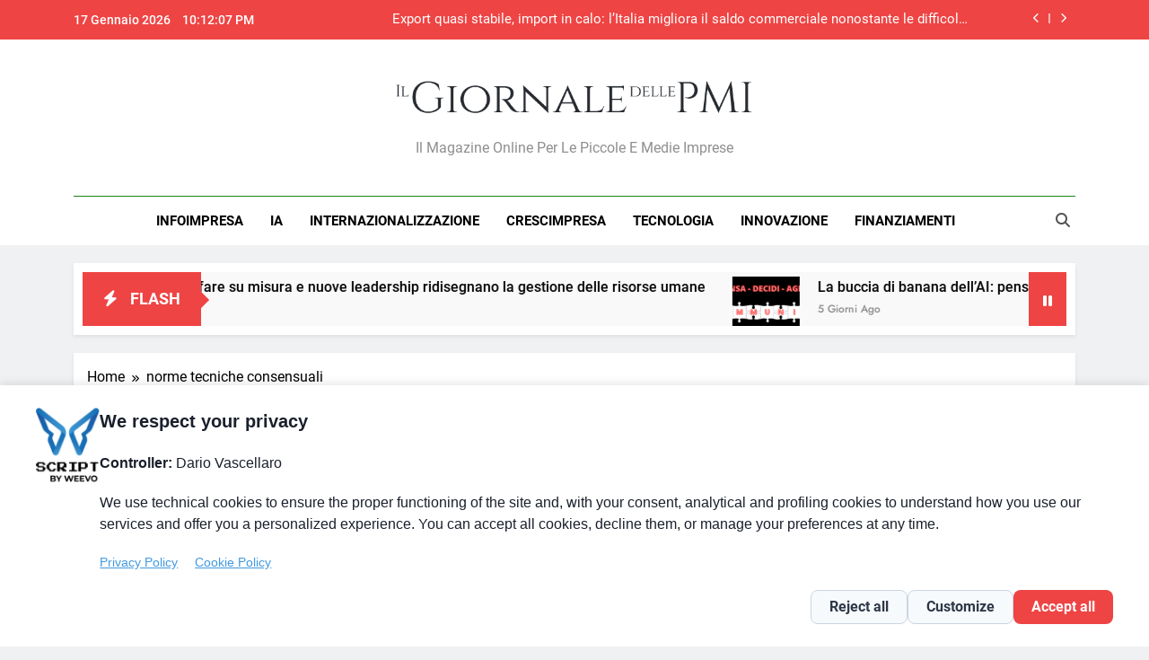

--- FILE ---
content_type: text/html; charset=UTF-8
request_url: https://www.giornaledellepmi.it/tag/norme-tecniche-consensuali/
body_size: 16277
content:
<!doctype html><html
lang=it-IT><head><meta
charset="UTF-8"><meta
name="viewport" content="width=device-width, initial-scale=1"><link
rel=profile href=https://gmpg.org/xfn/11><meta
name='robots' content='index, follow, max-image-preview:large, max-snippet:-1, max-video-preview:-1'> <script data-cfasync=false data-pagespeed-no-defer>var gtm4wp_datalayer_name = "dataLayer";
	var dataLayer = dataLayer || [];</script> <title>norme tecniche consensuali Archivi - Il Giornale delle PMI</title><link
rel=canonical href=https://www.giornaledellepmi.it/tag/norme-tecniche-consensuali/ ><meta
property="og:locale" content="it_IT"><meta
property="og:type" content="article"><meta
property="og:title" content="norme tecniche consensuali Archivi - Il Giornale delle PMI"><meta
property="og:url" content="https://www.giornaledellepmi.it/tag/norme-tecniche-consensuali/"><meta
property="og:site_name" content="Il Giornale delle PMI"> <script type=application/ld+json class=yoast-schema-graph>{"@context":"https://schema.org","@graph":[{"@type":"CollectionPage","@id":"https://www.giornaledellepmi.it/tag/norme-tecniche-consensuali/","url":"https://www.giornaledellepmi.it/tag/norme-tecniche-consensuali/","name":"norme tecniche consensuali Archivi - Il Giornale delle PMI","isPartOf":{"@id":"https://www.giornaledellepmi.it/#website"},"breadcrumb":{"@id":"https://www.giornaledellepmi.it/tag/norme-tecniche-consensuali/#breadcrumb"},"inLanguage":"it-IT"},{"@type":"BreadcrumbList","@id":"https://www.giornaledellepmi.it/tag/norme-tecniche-consensuali/#breadcrumb","itemListElement":[{"@type":"ListItem","position":1,"name":"Home","item":"https://www.giornaledellepmi.it/"},{"@type":"ListItem","position":2,"name":"norme tecniche consensuali"}]},{"@type":"WebSite","@id":"https://www.giornaledellepmi.it/#website","url":"https://www.giornaledellepmi.it/","name":"Il Giornale delle PMI","description":"Il magazine online per le piccole e medie imprese","publisher":{"@id":"https://www.giornaledellepmi.it/#organization"},"potentialAction":[{"@type":"SearchAction","target":{"@type":"EntryPoint","urlTemplate":"https://www.giornaledellepmi.it/?s={search_term_string}"},"query-input":{"@type":"PropertyValueSpecification","valueRequired":true,"valueName":"search_term_string"}}],"inLanguage":"it-IT"},{"@type":"Organization","@id":"https://www.giornaledellepmi.it/#organization","name":"Il Giornale delle PMI","url":"https://www.giornaledellepmi.it/","logo":{"@type":"ImageObject","inLanguage":"it-IT","@id":"https://www.giornaledellepmi.it/#/schema/logo/image/","url":"https://www.giornaledellepmi.it/wp-content/uploads/2015/12/logo.png","contentUrl":"https://www.giornaledellepmi.it/wp-content/uploads/2015/12/logo.png","width":629,"height":84,"caption":"Il Giornale delle PMI"},"image":{"@id":"https://www.giornaledellepmi.it/#/schema/logo/image/"}}]}</script> <link
rel=alternate type=application/rss+xml title="Il Giornale delle PMI &raquo; Feed" href=https://www.giornaledellepmi.it/feed/ ><link
rel=alternate type=application/rss+xml title="Il Giornale delle PMI &raquo; Feed dei commenti" href=https://www.giornaledellepmi.it/comments/feed/ ><link
rel=alternate type=application/rss+xml title="Il Giornale delle PMI &raquo; norme tecniche consensuali Feed del tag" href=https://www.giornaledellepmi.it/tag/norme-tecniche-consensuali/feed/ ><style id=wp-img-auto-sizes-contain-inline-css>img:is([sizes=auto i],[sizes^="auto," i]){contain-intrinsic-size:3000px 1500px}
/*# sourceURL=wp-img-auto-sizes-contain-inline-css */</style><style id=wp-emoji-styles-inline-css>img.wp-smiley, img.emoji {
		display: inline !important;
		border: none !important;
		box-shadow: none !important;
		height: 1em !important;
		width: 1em !important;
		margin: 0 0.07em !important;
		vertical-align: -0.1em !important;
		background: none !important;
		padding: 0 !important;
	}
/*# sourceURL=wp-emoji-styles-inline-css */</style><style id=wp-block-library-inline-css>/*<![CDATA[*/:root{--wp-block-synced-color:#7a00df;--wp-block-synced-color--rgb:122,0,223;--wp-bound-block-color:var(--wp-block-synced-color);--wp-editor-canvas-background:#ddd;--wp-admin-theme-color:#007cba;--wp-admin-theme-color--rgb:0,124,186;--wp-admin-theme-color-darker-10:#006ba1;--wp-admin-theme-color-darker-10--rgb:0,107,160.5;--wp-admin-theme-color-darker-20:#005a87;--wp-admin-theme-color-darker-20--rgb:0,90,135;--wp-admin-border-width-focus:2px}@media (min-resolution:192dpi){:root{--wp-admin-border-width-focus:1.5px}}.wp-element-button{cursor:pointer}:root .has-very-light-gray-background-color{background-color:#eee}:root .has-very-dark-gray-background-color{background-color:#313131}:root .has-very-light-gray-color{color:#eee}:root .has-very-dark-gray-color{color:#313131}:root .has-vivid-green-cyan-to-vivid-cyan-blue-gradient-background{background:linear-gradient(135deg,#00d084,#0693e3)}:root .has-purple-crush-gradient-background{background:linear-gradient(135deg,#34e2e4,#4721fb 50%,#ab1dfe)}:root .has-hazy-dawn-gradient-background{background:linear-gradient(135deg,#faaca8,#dad0ec)}:root .has-subdued-olive-gradient-background{background:linear-gradient(135deg,#fafae1,#67a671)}:root .has-atomic-cream-gradient-background{background:linear-gradient(135deg,#fdd79a,#004a59)}:root .has-nightshade-gradient-background{background:linear-gradient(135deg,#330968,#31cdcf)}:root .has-midnight-gradient-background{background:linear-gradient(135deg,#020381,#2874fc)}:root{--wp--preset--font-size--normal:16px;--wp--preset--font-size--huge:42px}.has-regular-font-size{font-size:1em}.has-larger-font-size{font-size:2.625em}.has-normal-font-size{font-size:var(--wp--preset--font-size--normal)}.has-huge-font-size{font-size:var(--wp--preset--font-size--huge)}.has-text-align-center{text-align:center}.has-text-align-left{text-align:left}.has-text-align-right{text-align:right}.has-fit-text{white-space:nowrap!important}#end-resizable-editor-section{display:none}.aligncenter{clear:both}.items-justified-left{justify-content:flex-start}.items-justified-center{justify-content:center}.items-justified-right{justify-content:flex-end}.items-justified-space-between{justify-content:space-between}.screen-reader-text{border:0;clip-path:inset(50%);height:1px;margin:-1px;overflow:hidden;padding:0;position:absolute;width:1px;word-wrap:normal!important}.screen-reader-text:focus{background-color:#ddd;clip-path:none;color:#444;display:block;font-size:1em;height:auto;left:5px;line-height:normal;padding:15px 23px 14px;text-decoration:none;top:5px;width:auto;z-index:100000}html :where(.has-border-color){border-style:solid}html :where([style*=border-top-color]){border-top-style:solid}html :where([style*=border-right-color]){border-right-style:solid}html :where([style*=border-bottom-color]){border-bottom-style:solid}html :where([style*=border-left-color]){border-left-style:solid}html :where([style*=border-width]){border-style:solid}html :where([style*=border-top-width]){border-top-style:solid}html :where([style*=border-right-width]){border-right-style:solid}html :where([style*=border-bottom-width]){border-bottom-style:solid}html :where([style*=border-left-width]){border-left-style:solid}html :where(img[class*=wp-image-]){height:auto;max-width:100%}:where(figure){margin:0 0 1em}html :where(.is-position-sticky){--wp-admin--admin-bar--position-offset:var(--wp-admin--admin-bar--height,0px)}@media screen and (max-width:600px){html :where(.is-position-sticky){--wp-admin--admin-bar--position-offset:0px}}

/*# sourceURL=wp-block-library-inline-css *//*]]>*/</style><style id=wp-block-image-inline-css>/*<![CDATA[*/.wp-block-image>a,.wp-block-image>figure>a{display:inline-block}.wp-block-image img{box-sizing:border-box;height:auto;max-width:100%;vertical-align:bottom}@media not (prefers-reduced-motion){.wp-block-image img.hide{visibility:hidden}.wp-block-image img.show{animation:show-content-image .4s}}.wp-block-image[style*=border-radius] img,.wp-block-image[style*=border-radius]>a{border-radius:inherit}.wp-block-image.has-custom-border img{box-sizing:border-box}.wp-block-image.aligncenter{text-align:center}.wp-block-image.alignfull>a,.wp-block-image.alignwide>a{width:100%}.wp-block-image.alignfull img,.wp-block-image.alignwide img{height:auto;width:100%}.wp-block-image .aligncenter,.wp-block-image .alignleft,.wp-block-image .alignright,.wp-block-image.aligncenter,.wp-block-image.alignleft,.wp-block-image.alignright{display:table}.wp-block-image .aligncenter>figcaption,.wp-block-image .alignleft>figcaption,.wp-block-image .alignright>figcaption,.wp-block-image.aligncenter>figcaption,.wp-block-image.alignleft>figcaption,.wp-block-image.alignright>figcaption{caption-side:bottom;display:table-caption}.wp-block-image .alignleft{float:left;margin:.5em 1em .5em 0}.wp-block-image .alignright{float:right;margin:.5em 0 .5em 1em}.wp-block-image .aligncenter{margin-left:auto;margin-right:auto}.wp-block-image :where(figcaption){margin-bottom:1em;margin-top:.5em}.wp-block-image.is-style-circle-mask img{border-radius:9999px}@supports ((-webkit-mask-image:none) or (mask-image:none)) or (-webkit-mask-image:none){.wp-block-image.is-style-circle-mask img{border-radius:0;-webkit-mask-image:url('data:image/svg+xml;utf8,<svg viewBox="0 0 100 100" xmlns=http://www.w3.org/2000/svg><circle cx=50 cy=50 r=50 /></svg>');mask-image:url('data:image/svg+xml;utf8,<svg viewBox="0 0 100 100" xmlns=http://www.w3.org/2000/svg><circle cx=50 cy=50 r=50 /></svg>');mask-mode:alpha;-webkit-mask-position:center;mask-position:center;-webkit-mask-repeat:no-repeat;mask-repeat:no-repeat;-webkit-mask-size:contain;mask-size:contain}}:root :where(.wp-block-image.is-style-rounded img,.wp-block-image .is-style-rounded img){border-radius:9999px}.wp-block-image figure{margin:0}.wp-lightbox-container{display:flex;flex-direction:column;position:relative}.wp-lightbox-container img{cursor:zoom-in}.wp-lightbox-container img:hover+button{opacity:1}.wp-lightbox-container button{align-items:center;backdrop-filter:blur(16px) saturate(180%);background-color:#5a5a5a40;border:none;border-radius:4px;cursor:zoom-in;display:flex;height:20px;justify-content:center;opacity:0;padding:0;position:absolute;right:16px;text-align:center;top:16px;width:20px;z-index:100}@media not (prefers-reduced-motion){.wp-lightbox-container button{transition:opacity .2s ease}}.wp-lightbox-container button:focus-visible{outline:3px auto #5a5a5a40;outline:3px auto -webkit-focus-ring-color;outline-offset:3px}.wp-lightbox-container button:hover{cursor:pointer;opacity:1}.wp-lightbox-container button:focus{opacity:1}.wp-lightbox-container button:focus,.wp-lightbox-container button:hover,.wp-lightbox-container button:not(:hover):not(:active):not(.has-background){background-color:#5a5a5a40;border:none}.wp-lightbox-overlay{box-sizing:border-box;cursor:zoom-out;height:100vh;left:0;overflow:hidden;position:fixed;top:0;visibility:hidden;width:100%;z-index:100000}.wp-lightbox-overlay .close-button{align-items:center;cursor:pointer;display:flex;justify-content:center;min-height:40px;min-width:40px;padding:0;position:absolute;right:calc(env(safe-area-inset-right) + 16px);top:calc(env(safe-area-inset-top) + 16px);z-index:5000000}.wp-lightbox-overlay .close-button:focus,.wp-lightbox-overlay .close-button:hover,.wp-lightbox-overlay .close-button:not(:hover):not(:active):not(.has-background){background:none;border:none}.wp-lightbox-overlay .lightbox-image-container{height:var(--wp--lightbox-container-height);left:50%;overflow:hidden;position:absolute;top:50%;transform:translate(-50%,-50%);transform-origin:top left;width:var(--wp--lightbox-container-width);z-index:9999999999}.wp-lightbox-overlay .wp-block-image{align-items:center;box-sizing:border-box;display:flex;height:100%;justify-content:center;margin:0;position:relative;transform-origin:0 0;width:100%;z-index:3000000}.wp-lightbox-overlay .wp-block-image img{height:var(--wp--lightbox-image-height);min-height:var(--wp--lightbox-image-height);min-width:var(--wp--lightbox-image-width);width:var(--wp--lightbox-image-width)}.wp-lightbox-overlay .wp-block-image figcaption{display:none}.wp-lightbox-overlay button{background:none;border:none}.wp-lightbox-overlay .scrim{background-color:#fff;height:100%;opacity:.9;position:absolute;width:100%;z-index:2000000}.wp-lightbox-overlay.active{visibility:visible}@media not (prefers-reduced-motion){.wp-lightbox-overlay.active{animation:turn-on-visibility .25s both}.wp-lightbox-overlay.active img{animation:turn-on-visibility .35s both}.wp-lightbox-overlay.show-closing-animation:not(.active){animation:turn-off-visibility .35s both}.wp-lightbox-overlay.show-closing-animation:not(.active) img{animation:turn-off-visibility .25s both}.wp-lightbox-overlay.zoom.active{animation:none;opacity:1;visibility:visible}.wp-lightbox-overlay.zoom.active .lightbox-image-container{animation:lightbox-zoom-in .4s}.wp-lightbox-overlay.zoom.active .lightbox-image-container img{animation:none}.wp-lightbox-overlay.zoom.active .scrim{animation:turn-on-visibility .4s forwards}.wp-lightbox-overlay.zoom.show-closing-animation:not(.active){animation:none}.wp-lightbox-overlay.zoom.show-closing-animation:not(.active) .lightbox-image-container{animation:lightbox-zoom-out .4s}.wp-lightbox-overlay.zoom.show-closing-animation:not(.active) .lightbox-image-container img{animation:none}.wp-lightbox-overlay.zoom.show-closing-animation:not(.active) .scrim{animation:turn-off-visibility .4s forwards}}@keyframes show-content-image{0%{visibility:hidden}99%{visibility:hidden}to{visibility:visible}}@keyframes turn-on-visibility{0%{opacity:0}to{opacity:1}}@keyframes turn-off-visibility{0%{opacity:1;visibility:visible}99%{opacity:0;visibility:visible}to{opacity:0;visibility:hidden}}@keyframes lightbox-zoom-in{0%{transform:translate(calc((-100vw + var(--wp--lightbox-scrollbar-width))/2 + var(--wp--lightbox-initial-left-position)),calc(-50vh + var(--wp--lightbox-initial-top-position))) scale(var(--wp--lightbox-scale))}to{transform:translate(-50%,-50%) scale(1)}}@keyframes lightbox-zoom-out{0%{transform:translate(-50%,-50%) scale(1);visibility:visible}99%{visibility:visible}to{transform:translate(calc((-100vw + var(--wp--lightbox-scrollbar-width))/2 + var(--wp--lightbox-initial-left-position)),calc(-50vh + var(--wp--lightbox-initial-top-position))) scale(var(--wp--lightbox-scale));visibility:hidden}}
/*# sourceURL=https://www.giornaledellepmi.it/wp-includes/blocks/image/style.min.css *//*]]>*/</style><style id=global-styles-inline-css>/*<![CDATA[*/:root{--wp--preset--aspect-ratio--square: 1;--wp--preset--aspect-ratio--4-3: 4/3;--wp--preset--aspect-ratio--3-4: 3/4;--wp--preset--aspect-ratio--3-2: 3/2;--wp--preset--aspect-ratio--2-3: 2/3;--wp--preset--aspect-ratio--16-9: 16/9;--wp--preset--aspect-ratio--9-16: 9/16;--wp--preset--color--black: #000000;--wp--preset--color--cyan-bluish-gray: #abb8c3;--wp--preset--color--white: #ffffff;--wp--preset--color--pale-pink: #f78da7;--wp--preset--color--vivid-red: #cf2e2e;--wp--preset--color--luminous-vivid-orange: #ff6900;--wp--preset--color--luminous-vivid-amber: #fcb900;--wp--preset--color--light-green-cyan: #7bdcb5;--wp--preset--color--vivid-green-cyan: #00d084;--wp--preset--color--pale-cyan-blue: #8ed1fc;--wp--preset--color--vivid-cyan-blue: #0693e3;--wp--preset--color--vivid-purple: #9b51e0;--wp--preset--gradient--vivid-cyan-blue-to-vivid-purple: linear-gradient(135deg,rgb(6,147,227) 0%,rgb(155,81,224) 100%);--wp--preset--gradient--light-green-cyan-to-vivid-green-cyan: linear-gradient(135deg,rgb(122,220,180) 0%,rgb(0,208,130) 100%);--wp--preset--gradient--luminous-vivid-amber-to-luminous-vivid-orange: linear-gradient(135deg,rgb(252,185,0) 0%,rgb(255,105,0) 100%);--wp--preset--gradient--luminous-vivid-orange-to-vivid-red: linear-gradient(135deg,rgb(255,105,0) 0%,rgb(207,46,46) 100%);--wp--preset--gradient--very-light-gray-to-cyan-bluish-gray: linear-gradient(135deg,rgb(238,238,238) 0%,rgb(169,184,195) 100%);--wp--preset--gradient--cool-to-warm-spectrum: linear-gradient(135deg,rgb(74,234,220) 0%,rgb(151,120,209) 20%,rgb(207,42,186) 40%,rgb(238,44,130) 60%,rgb(251,105,98) 80%,rgb(254,248,76) 100%);--wp--preset--gradient--blush-light-purple: linear-gradient(135deg,rgb(255,206,236) 0%,rgb(152,150,240) 100%);--wp--preset--gradient--blush-bordeaux: linear-gradient(135deg,rgb(254,205,165) 0%,rgb(254,45,45) 50%,rgb(107,0,62) 100%);--wp--preset--gradient--luminous-dusk: linear-gradient(135deg,rgb(255,203,112) 0%,rgb(199,81,192) 50%,rgb(65,88,208) 100%);--wp--preset--gradient--pale-ocean: linear-gradient(135deg,rgb(255,245,203) 0%,rgb(182,227,212) 50%,rgb(51,167,181) 100%);--wp--preset--gradient--electric-grass: linear-gradient(135deg,rgb(202,248,128) 0%,rgb(113,206,126) 100%);--wp--preset--gradient--midnight: linear-gradient(135deg,rgb(2,3,129) 0%,rgb(40,116,252) 100%);--wp--preset--font-size--small: 13px;--wp--preset--font-size--medium: 20px;--wp--preset--font-size--large: 36px;--wp--preset--font-size--x-large: 42px;--wp--preset--spacing--20: 0.44rem;--wp--preset--spacing--30: 0.67rem;--wp--preset--spacing--40: 1rem;--wp--preset--spacing--50: 1.5rem;--wp--preset--spacing--60: 2.25rem;--wp--preset--spacing--70: 3.38rem;--wp--preset--spacing--80: 5.06rem;--wp--preset--shadow--natural: 6px 6px 9px rgba(0, 0, 0, 0.2);--wp--preset--shadow--deep: 12px 12px 50px rgba(0, 0, 0, 0.4);--wp--preset--shadow--sharp: 6px 6px 0px rgba(0, 0, 0, 0.2);--wp--preset--shadow--outlined: 6px 6px 0px -3px rgb(255, 255, 255), 6px 6px rgb(0, 0, 0);--wp--preset--shadow--crisp: 6px 6px 0px rgb(0, 0, 0);}:where(.is-layout-flex){gap: 0.5em;}:where(.is-layout-grid){gap: 0.5em;}body .is-layout-flex{display: flex;}.is-layout-flex{flex-wrap: wrap;align-items: center;}.is-layout-flex > :is(*, div){margin: 0;}body .is-layout-grid{display: grid;}.is-layout-grid > :is(*, div){margin: 0;}:where(.wp-block-columns.is-layout-flex){gap: 2em;}:where(.wp-block-columns.is-layout-grid){gap: 2em;}:where(.wp-block-post-template.is-layout-flex){gap: 1.25em;}:where(.wp-block-post-template.is-layout-grid){gap: 1.25em;}.has-black-color{color: var(--wp--preset--color--black) !important;}.has-cyan-bluish-gray-color{color: var(--wp--preset--color--cyan-bluish-gray) !important;}.has-white-color{color: var(--wp--preset--color--white) !important;}.has-pale-pink-color{color: var(--wp--preset--color--pale-pink) !important;}.has-vivid-red-color{color: var(--wp--preset--color--vivid-red) !important;}.has-luminous-vivid-orange-color{color: var(--wp--preset--color--luminous-vivid-orange) !important;}.has-luminous-vivid-amber-color{color: var(--wp--preset--color--luminous-vivid-amber) !important;}.has-light-green-cyan-color{color: var(--wp--preset--color--light-green-cyan) !important;}.has-vivid-green-cyan-color{color: var(--wp--preset--color--vivid-green-cyan) !important;}.has-pale-cyan-blue-color{color: var(--wp--preset--color--pale-cyan-blue) !important;}.has-vivid-cyan-blue-color{color: var(--wp--preset--color--vivid-cyan-blue) !important;}.has-vivid-purple-color{color: var(--wp--preset--color--vivid-purple) !important;}.has-black-background-color{background-color: var(--wp--preset--color--black) !important;}.has-cyan-bluish-gray-background-color{background-color: var(--wp--preset--color--cyan-bluish-gray) !important;}.has-white-background-color{background-color: var(--wp--preset--color--white) !important;}.has-pale-pink-background-color{background-color: var(--wp--preset--color--pale-pink) !important;}.has-vivid-red-background-color{background-color: var(--wp--preset--color--vivid-red) !important;}.has-luminous-vivid-orange-background-color{background-color: var(--wp--preset--color--luminous-vivid-orange) !important;}.has-luminous-vivid-amber-background-color{background-color: var(--wp--preset--color--luminous-vivid-amber) !important;}.has-light-green-cyan-background-color{background-color: var(--wp--preset--color--light-green-cyan) !important;}.has-vivid-green-cyan-background-color{background-color: var(--wp--preset--color--vivid-green-cyan) !important;}.has-pale-cyan-blue-background-color{background-color: var(--wp--preset--color--pale-cyan-blue) !important;}.has-vivid-cyan-blue-background-color{background-color: var(--wp--preset--color--vivid-cyan-blue) !important;}.has-vivid-purple-background-color{background-color: var(--wp--preset--color--vivid-purple) !important;}.has-black-border-color{border-color: var(--wp--preset--color--black) !important;}.has-cyan-bluish-gray-border-color{border-color: var(--wp--preset--color--cyan-bluish-gray) !important;}.has-white-border-color{border-color: var(--wp--preset--color--white) !important;}.has-pale-pink-border-color{border-color: var(--wp--preset--color--pale-pink) !important;}.has-vivid-red-border-color{border-color: var(--wp--preset--color--vivid-red) !important;}.has-luminous-vivid-orange-border-color{border-color: var(--wp--preset--color--luminous-vivid-orange) !important;}.has-luminous-vivid-amber-border-color{border-color: var(--wp--preset--color--luminous-vivid-amber) !important;}.has-light-green-cyan-border-color{border-color: var(--wp--preset--color--light-green-cyan) !important;}.has-vivid-green-cyan-border-color{border-color: var(--wp--preset--color--vivid-green-cyan) !important;}.has-pale-cyan-blue-border-color{border-color: var(--wp--preset--color--pale-cyan-blue) !important;}.has-vivid-cyan-blue-border-color{border-color: var(--wp--preset--color--vivid-cyan-blue) !important;}.has-vivid-purple-border-color{border-color: var(--wp--preset--color--vivid-purple) !important;}.has-vivid-cyan-blue-to-vivid-purple-gradient-background{background: var(--wp--preset--gradient--vivid-cyan-blue-to-vivid-purple) !important;}.has-light-green-cyan-to-vivid-green-cyan-gradient-background{background: var(--wp--preset--gradient--light-green-cyan-to-vivid-green-cyan) !important;}.has-luminous-vivid-amber-to-luminous-vivid-orange-gradient-background{background: var(--wp--preset--gradient--luminous-vivid-amber-to-luminous-vivid-orange) !important;}.has-luminous-vivid-orange-to-vivid-red-gradient-background{background: var(--wp--preset--gradient--luminous-vivid-orange-to-vivid-red) !important;}.has-very-light-gray-to-cyan-bluish-gray-gradient-background{background: var(--wp--preset--gradient--very-light-gray-to-cyan-bluish-gray) !important;}.has-cool-to-warm-spectrum-gradient-background{background: var(--wp--preset--gradient--cool-to-warm-spectrum) !important;}.has-blush-light-purple-gradient-background{background: var(--wp--preset--gradient--blush-light-purple) !important;}.has-blush-bordeaux-gradient-background{background: var(--wp--preset--gradient--blush-bordeaux) !important;}.has-luminous-dusk-gradient-background{background: var(--wp--preset--gradient--luminous-dusk) !important;}.has-pale-ocean-gradient-background{background: var(--wp--preset--gradient--pale-ocean) !important;}.has-electric-grass-gradient-background{background: var(--wp--preset--gradient--electric-grass) !important;}.has-midnight-gradient-background{background: var(--wp--preset--gradient--midnight) !important;}.has-small-font-size{font-size: var(--wp--preset--font-size--small) !important;}.has-medium-font-size{font-size: var(--wp--preset--font-size--medium) !important;}.has-large-font-size{font-size: var(--wp--preset--font-size--large) !important;}.has-x-large-font-size{font-size: var(--wp--preset--font-size--x-large) !important;}
/*# sourceURL=global-styles-inline-css *//*]]>*/</style><style id=classic-theme-styles-inline-css>/*! This file is auto-generated */
.wp-block-button__link{color:#fff;background-color:#32373c;border-radius:9999px;box-shadow:none;text-decoration:none;padding:calc(.667em + 2px) calc(1.333em + 2px);font-size:1.125em}.wp-block-file__button{background:#32373c;color:#fff;text-decoration:none}
/*# sourceURL=/wp-includes/css/classic-themes.min.css */</style><link
rel=stylesheet id=fontawesome-css href='https://www.giornaledellepmi.it/wp-content/themes/newsmatic/assets/lib/fontawesome/css/all.min.css?ver=5.15.3' media=all><link
rel=stylesheet id=fontawesome-6-css href='https://www.giornaledellepmi.it/wp-content/themes/newsmatic/assets/lib/fontawesome-6/css/all.min.css?ver=6.5.1' media=all><link
rel=stylesheet id=slick-css href='https://www.giornaledellepmi.it/wp-content/themes/newsmatic/assets/lib/slick/slick.css?ver=1.8.1' media=all><link
rel=stylesheet id=newsmatic-typo-fonts-css href=https://www.giornaledellepmi.it/wp-content/fonts/c4899530a453c4318c153c73d52a6707.css media=all><link
rel=stylesheet id=newsmatic-style-css href='https://www.giornaledellepmi.it/wp-content/themes/newsmatic/style.css?ver=1.3.18' media=all><style id=newsmatic-style-inline-css>/*<![CDATA[*/body.newsmatic_font_typography{ --newsmatic-global-preset-color-1: #64748b;}
 body.newsmatic_font_typography{ --newsmatic-global-preset-color-2: #27272a;}
 body.newsmatic_font_typography{ --newsmatic-global-preset-color-3: #ef4444;}
 body.newsmatic_font_typography{ --newsmatic-global-preset-color-4: #eab308;}
 body.newsmatic_font_typography{ --newsmatic-global-preset-color-5: #84cc16;}
 body.newsmatic_font_typography{ --newsmatic-global-preset-color-6: #22c55e;}
 body.newsmatic_font_typography{ --newsmatic-global-preset-color-7: #06b6d4;}
 body.newsmatic_font_typography{ --newsmatic-global-preset-color-8: #0284c7;}
 body.newsmatic_font_typography{ --newsmatic-global-preset-color-9: #6366f1;}
 body.newsmatic_font_typography{ --newsmatic-global-preset-color-10: #84cc16;}
 body.newsmatic_font_typography{ --newsmatic-global-preset-color-11: #a855f7;}
 body.newsmatic_font_typography{ --newsmatic-global-preset-color-12: #f43f5e;}
 body.newsmatic_font_typography{ --newsmatic-global-preset-gradient-color-1: linear-gradient( 135deg, #485563 10%, #29323c 100%);}
 body.newsmatic_font_typography{ --newsmatic-global-preset-gradient-color-2: linear-gradient( 135deg, #FF512F 10%, #F09819 100%);}
 body.newsmatic_font_typography{ --newsmatic-global-preset-gradient-color-3: linear-gradient( 135deg, #00416A 10%, #E4E5E6 100%);}
 body.newsmatic_font_typography{ --newsmatic-global-preset-gradient-color-4: linear-gradient( 135deg, #CE9FFC 10%, #7367F0 100%);}
 body.newsmatic_font_typography{ --newsmatic-global-preset-gradient-color-5: linear-gradient( 135deg, #90F7EC 10%, #32CCBC 100%);}
 body.newsmatic_font_typography{ --newsmatic-global-preset-gradient-color-6: linear-gradient( 135deg, #81FBB8 10%, #28C76F 100%);}
 body.newsmatic_font_typography{ --newsmatic-global-preset-gradient-color-7: linear-gradient( 135deg, #EB3349 10%, #F45C43 100%);}
 body.newsmatic_font_typography{ --newsmatic-global-preset-gradient-color-8: linear-gradient( 135deg, #FFF720 10%, #3CD500 100%);}
 body.newsmatic_font_typography{ --newsmatic-global-preset-gradient-color-9: linear-gradient( 135deg, #FF96F9 10%, #C32BAC 100%);}
 body.newsmatic_font_typography{ --newsmatic-global-preset-gradient-color-10: linear-gradient( 135deg, #69FF97 10%, #00E4FF 100%);}
 body.newsmatic_font_typography{ --newsmatic-global-preset-gradient-color-11: linear-gradient( 135deg, #3C8CE7 10%, #00EAFF 100%);}
 body.newsmatic_font_typography{ --newsmatic-global-preset-gradient-color-12: linear-gradient( 135deg, #FF7AF5 10%, #513162 100%);}
 body.newsmatic_font_typography{ --theme-block-top-border-color: #1b8415;}
.newsmatic_font_typography { --header-padding: 35px;} .newsmatic_font_typography { --header-padding-tablet: 30px;} .newsmatic_font_typography { --header-padding-smartphone: 30px;}.newsmatic_main_body .site-header.layout--default .top-header{ background: var( --newsmatic-global-preset-color-3 )}.newsmatic_font_typography .header-custom-button{ background: linear-gradient(135deg,rgb(178,7,29) 0%,rgb(1,1,1) 100%)}.newsmatic_font_typography .header-custom-button:hover{ background: #b2071d}.newsmatic_font_typography { --site-title-family : Roboto; }
.newsmatic_font_typography { --site-title-weight : 700; }
.newsmatic_font_typography { --site-title-texttransform : capitalize; }
.newsmatic_font_typography { --site-title-textdecoration : none; }
.newsmatic_font_typography { --site-title-size : 45px; }
.newsmatic_font_typography { --site-title-size-tab : 43px; }
.newsmatic_font_typography { --site-title-size-mobile : 40px; }
.newsmatic_font_typography { --site-title-lineheight : 45px; }
.newsmatic_font_typography { --site-title-lineheight-tab : 42px; }
.newsmatic_font_typography { --site-title-lineheight-mobile : 40px; }
.newsmatic_font_typography { --site-title-letterspacing : 0px; }
.newsmatic_font_typography { --site-title-letterspacing-tab : 0px; }
.newsmatic_font_typography { --site-title-letterspacing-mobile : 0px; }
.newsmatic_font_typography { --site-tagline-family : Roboto; }
.newsmatic_font_typography { --site-tagline-weight : 400; }
.newsmatic_font_typography { --site-tagline-texttransform : capitalize; }
.newsmatic_font_typography { --site-tagline-textdecoration : none; }
.newsmatic_font_typography { --site-tagline-size : 16px; }
.newsmatic_font_typography { --site-tagline-size-tab : 16px; }
.newsmatic_font_typography { --site-tagline-size-mobile : 16px; }
.newsmatic_font_typography { --site-tagline-lineheight : 26px; }
.newsmatic_font_typography { --site-tagline-lineheight-tab : 26px; }
.newsmatic_font_typography { --site-tagline-lineheight-mobile : 16px; }
.newsmatic_font_typography { --site-tagline-letterspacing : 0px; }
.newsmatic_font_typography { --site-tagline-letterspacing-tab : 0px; }
.newsmatic_font_typography { --site-tagline-letterspacing-mobile : 0px; }
body .site-branding img.custom-logo{ width: 400px; }@media(max-width: 940px) { body .site-branding img.custom-logo{ width: 200px; } }
@media(max-width: 610px) { body .site-branding img.custom-logo{ width: 200px; } }
.newsmatic_font_typography  { --sidebar-toggle-color: #525252;}.newsmatic_font_typography  { --sidebar-toggle-color-hover : #1B8415; }.newsmatic_font_typography  { --search-color: #525252;}.newsmatic_font_typography  { --search-color-hover : #1B8415; }.newsmatic_main_body { --site-bk-color: #F0F1F2}.newsmatic_font_typography  { --move-to-top-background-color: #1B8415;}.newsmatic_font_typography  { --move-to-top-background-color-hover : #1B8415; }.newsmatic_font_typography  { --move-to-top-color: #fff;}.newsmatic_font_typography  { --move-to-top-color-hover : #fff; }@media(max-width: 610px) { .ads-banner{ display : block;} }@media(max-width: 610px) { body #newsmatic-scroll-to-top.show{ display : none;} }body .site-header.layout--default .menu-section .row{ border-top: 1px solid #1B8415;}body .site-footer.dark_bk{ border-top: 5px solid #1B8415;}.newsmatic_font_typography  { --custom-btn-color: #ffffff;}.newsmatic_font_typography  { --custom-btn-color-hover : #ffffff; } body.newsmatic_main_body{ --theme-color-red: var( --newsmatic-global-preset-color-3 );} body.newsmatic_dark_mode{ --theme-color-red: var( --newsmatic-global-preset-color-3 );}body .post-categories .cat-item.cat-19 { background-color : #1B8415} body .newsmatic-category-no-bk .post-categories .cat-item.cat-19 a  { color : #1B8415} body.single .post-categories .cat-item.cat-19 { background-color : #1B8415} body .post-categories .cat-item.cat-871 { background-color : #1B8415} body .newsmatic-category-no-bk .post-categories .cat-item.cat-871 a  { color : #1B8415} body.single .post-categories .cat-item.cat-871 { background-color : #1B8415} body .post-categories .cat-item.cat-2421 { background-color : #1B8415} body .newsmatic-category-no-bk .post-categories .cat-item.cat-2421 a  { color : #1B8415} body.single .post-categories .cat-item.cat-2421 { background-color : #1B8415} body .post-categories .cat-item.cat-1213 { background-color : #1B8415} body .newsmatic-category-no-bk .post-categories .cat-item.cat-1213 a  { color : #1B8415} body.single .post-categories .cat-item.cat-1213 { background-color : #1B8415} body .post-categories .cat-item.cat-3 { background-color : #1B8415} body .newsmatic-category-no-bk .post-categories .cat-item.cat-3 a  { color : #1B8415} body.single .post-categories .cat-item.cat-3 { background-color : #1B8415} body .post-categories .cat-item.cat-4 { background-color : #1B8415} body .newsmatic-category-no-bk .post-categories .cat-item.cat-4 a  { color : #1B8415} body.single .post-categories .cat-item.cat-4 { background-color : #1B8415} body .post-categories .cat-item.cat-4028 { background-color : #1B8415} body .newsmatic-category-no-bk .post-categories .cat-item.cat-4028 a  { color : #1B8415} body.single .post-categories .cat-item.cat-4028 { background-color : #1B8415} body .post-categories .cat-item.cat-20 { background-color : #1B8415} body .newsmatic-category-no-bk .post-categories .cat-item.cat-20 a  { color : #1B8415} body.single .post-categories .cat-item.cat-20 { background-color : #1B8415} body .post-categories .cat-item.cat-5 { background-color : #1B8415} body .newsmatic-category-no-bk .post-categories .cat-item.cat-5 a  { color : #1B8415} body.single .post-categories .cat-item.cat-5 { background-color : #1B8415} body .post-categories .cat-item.cat-872 { background-color : #1B8415} body .newsmatic-category-no-bk .post-categories .cat-item.cat-872 a  { color : #1B8415} body.single .post-categories .cat-item.cat-872 { background-color : #1B8415} body .post-categories .cat-item.cat-21 { background-color : #1B8415} body .newsmatic-category-no-bk .post-categories .cat-item.cat-21 a  { color : #1B8415} body.single .post-categories .cat-item.cat-21 { background-color : #1B8415} body .post-categories .cat-item.cat-22 { background-color : #1B8415} body .newsmatic-category-no-bk .post-categories .cat-item.cat-22 a  { color : #1B8415} body.single .post-categories .cat-item.cat-22 { background-color : #1B8415} body .post-categories .cat-item.cat-9977 { background-color : #1B8415} body .newsmatic-category-no-bk .post-categories .cat-item.cat-9977 a  { color : #1B8415} body.single .post-categories .cat-item.cat-9977 { background-color : #1B8415} body .post-categories .cat-item.cat-6 { background-color : #1B8415} body .newsmatic-category-no-bk .post-categories .cat-item.cat-6 a  { color : #1B8415} body.single .post-categories .cat-item.cat-6 { background-color : #1B8415} body .post-categories .cat-item.cat-7 { background-color : #1B8415} body .newsmatic-category-no-bk .post-categories .cat-item.cat-7 a  { color : #1B8415} body.single .post-categories .cat-item.cat-7 { background-color : #1B8415} body .post-categories .cat-item.cat-8 { background-color : #1B8415} body .newsmatic-category-no-bk .post-categories .cat-item.cat-8 a  { color : #1B8415} body.single .post-categories .cat-item.cat-8 { background-color : #1B8415} body .post-categories .cat-item.cat-9 { background-color : #1B8415} body .newsmatic-category-no-bk .post-categories .cat-item.cat-9 a  { color : #1B8415} body.single .post-categories .cat-item.cat-9 { background-color : #1B8415} body .post-categories .cat-item.cat-869 { background-color : #1B8415} body .newsmatic-category-no-bk .post-categories .cat-item.cat-869 a  { color : #1B8415} body.single .post-categories .cat-item.cat-869 { background-color : #1B8415} body .post-categories .cat-item.cat-5656 { background-color : #1B8415} body .newsmatic-category-no-bk .post-categories .cat-item.cat-5656 a  { color : #1B8415} body.single .post-categories .cat-item.cat-5656 { background-color : #1B8415} body .post-categories .cat-item.cat-4008 { background-color : #1B8415} body .newsmatic-category-no-bk .post-categories .cat-item.cat-4008 a  { color : #1B8415} body.single .post-categories .cat-item.cat-4008 { background-color : #1B8415} body .post-categories .cat-item.cat-10 { background-color : #1B8415} body .newsmatic-category-no-bk .post-categories .cat-item.cat-10 a  { color : #1B8415} body.single .post-categories .cat-item.cat-10 { background-color : #1B8415} body .post-categories .cat-item.cat-17 { background-color : #1B8415} body .newsmatic-category-no-bk .post-categories .cat-item.cat-17 a  { color : #1B8415} body.single .post-categories .cat-item.cat-17 { background-color : #1B8415} body .post-categories .cat-item.cat-11 { background-color : #1B8415} body .newsmatic-category-no-bk .post-categories .cat-item.cat-11 a  { color : #1B8415} body.single .post-categories .cat-item.cat-11 { background-color : #1B8415} body .post-categories .cat-item.cat-12 { background-color : #1B8415} body .newsmatic-category-no-bk .post-categories .cat-item.cat-12 a  { color : #1B8415} body.single .post-categories .cat-item.cat-12 { background-color : #1B8415} body .post-categories .cat-item.cat-1838 { background-color : #1B8415} body .newsmatic-category-no-bk .post-categories .cat-item.cat-1838 a  { color : #1B8415} body.single .post-categories .cat-item.cat-1838 { background-color : #1B8415} body .post-categories .cat-item.cat-18 { background-color : #1B8415} body .newsmatic-category-no-bk .post-categories .cat-item.cat-18 a  { color : #1B8415} body.single .post-categories .cat-item.cat-18 { background-color : #1B8415} body .post-categories .cat-item.cat-6583 { background-color : #1B8415} body .newsmatic-category-no-bk .post-categories .cat-item.cat-6583 a  { color : #1B8415} body.single .post-categories .cat-item.cat-6583 { background-color : #1B8415} body .post-categories .cat-item.cat-13 { background-color : #1B8415} body .newsmatic-category-no-bk .post-categories .cat-item.cat-13 a  { color : #1B8415} body.single .post-categories .cat-item.cat-13 { background-color : #1B8415} body .post-categories .cat-item.cat-1895 { background-color : #1B8415} body .newsmatic-category-no-bk .post-categories .cat-item.cat-1895 a  { color : #1B8415} body.single .post-categories .cat-item.cat-1895 { background-color : #1B8415} body .post-categories .cat-item.cat-1579 { background-color : #1B8415} body .newsmatic-category-no-bk .post-categories .cat-item.cat-1579 a  { color : #1B8415} body.single .post-categories .cat-item.cat-1579 { background-color : #1B8415} body .post-categories .cat-item.cat-14 { background-color : #1B8415} body .newsmatic-category-no-bk .post-categories .cat-item.cat-14 a  { color : #1B8415} body.single .post-categories .cat-item.cat-14 { background-color : #1B8415} body .post-categories .cat-item.cat-9942 { background-color : #1B8415} body .newsmatic-category-no-bk .post-categories .cat-item.cat-9942 a  { color : #1B8415} body.single .post-categories .cat-item.cat-9942 { background-color : #1B8415} body .post-categories .cat-item.cat-16 { background-color : #1B8415} body .newsmatic-category-no-bk .post-categories .cat-item.cat-16 a  { color : #1B8415} body.single .post-categories .cat-item.cat-16 { background-color : #1B8415} body .post-categories .cat-item.cat-9443 { background-color : #1B8415} body .newsmatic-category-no-bk .post-categories .cat-item.cat-9443 a  { color : #1B8415} body.single .post-categories .cat-item.cat-9443 { background-color : #1B8415} body .post-categories .cat-item.cat-1 { background-color : #1B8415} body .newsmatic-category-no-bk .post-categories .cat-item.cat-1 a  { color : #1B8415} body.single .post-categories .cat-item.cat-1 { background-color : #1B8415}  #main-banner-section .main-banner-slider figure.post-thumb { border-radius: 0px; } #main-banner-section .main-banner-slider .post-element{ border-radius: 0px;}
 @media (max-width: 769px){ #main-banner-section .main-banner-slider figure.post-thumb { border-radius: 0px; } #main-banner-section .main-banner-slider .post-element { border-radius: 0px; } }
 @media (max-width: 548px){ #main-banner-section .main-banner-slider figure.post-thumb  { border-radius: 0px; } #main-banner-section .main-banner-slider .post-element { border-radius: 0px; } }
 #main-banner-section .main-banner-trailing-posts figure.post-thumb, #main-banner-section .banner-trailing-posts figure.post-thumb { border-radius: 0px } #main-banner-section .banner-trailing-posts .post-element { border-radius: 0px;}
 @media (max-width: 769px){ #main-banner-section .main-banner-trailing-posts figure.post-thumb,
				#main-banner-section .banner-trailing-posts figure.post-thumb { border-radius: 0px } #main-banner-section .banner-trailing-posts .post-element { border-radius: 0px;} }
 @media (max-width: 548px){ #main-banner-section .main-banner-trailing-posts figure.post-thumb,
				#main-banner-section .banner-trailing-posts figure.post-thumb  { border-radius: 0px  } #main-banner-section .banner-trailing-posts .post-element { border-radius: 0px;} }
 main.site-main .primary-content article figure.post-thumb-wrap { padding-bottom: calc( 0.25 * 100% ) }
 @media (max-width: 769px){ main.site-main .primary-content article figure.post-thumb-wrap { padding-bottom: calc( 0.4 * 100% ) } }
 @media (max-width: 548px){ main.site-main .primary-content article figure.post-thumb-wrap { padding-bottom: calc( 0.4 * 100% ) } }
 main.site-main .primary-content article figure.post-thumb-wrap { border-radius: 0px}
 @media (max-width: 769px){ main.site-main .primary-content article figure.post-thumb-wrap { border-radius: 0px } }
 @media (max-width: 548px){ main.site-main .primary-content article figure.post-thumb-wrap { border-radius: 0px  } }
#block--1734878226787q article figure.post-thumb-wrap { padding-bottom: calc( 0.6 * 100% ) }
 @media (max-width: 769px){ #block--1734878226787q article figure.post-thumb-wrap { padding-bottom: calc( 0.8 * 100% ) } }
 @media (max-width: 548px){ #block--1734878226787q article figure.post-thumb-wrap { padding-bottom: calc( 0.6 * 100% ) }}
#block--1734878226787q article figure.post-thumb-wrap { border-radius: 0px }
 @media (max-width: 769px){ #block--1734878226787q article figure.post-thumb-wrap { border-radius: 0px } }
 @media (max-width: 548px){ #block--1734878226787q article figure.post-thumb-wrap { border-radius: 0px } }
#block--1734878226788p article figure.post-thumb-wrap { padding-bottom: calc( 0.6 * 100% ) }
 @media (max-width: 769px){ #block--1734878226788p article figure.post-thumb-wrap { padding-bottom: calc( 0.8 * 100% ) } }
 @media (max-width: 548px){ #block--1734878226788p article figure.post-thumb-wrap { padding-bottom: calc( 0.6 * 100% ) }}
#block--1734878226788p article figure.post-thumb-wrap { border-radius: 0px }
 @media (max-width: 769px){ #block--1734878226788p article figure.post-thumb-wrap { border-radius: 0px } }
 @media (max-width: 548px){ #block--1734878226788p article figure.post-thumb-wrap { border-radius: 0px } }
#block--1734878226789a article figure.post-thumb-wrap { padding-bottom: calc( 0.25 * 100% ) }
 @media (max-width: 769px){ #block--1734878226789a article figure.post-thumb-wrap { padding-bottom: calc( 0.25 * 100% ) } }
 @media (max-width: 548px){ #block--1734878226789a article figure.post-thumb-wrap { padding-bottom: calc( 0.25 * 100% ) }}
#block--1734878226789a article figure.post-thumb-wrap { border-radius: 0px }
 @media (max-width: 769px){ #block--1734878226789a article figure.post-thumb-wrap { border-radius: 0px } }
 @media (max-width: 548px){ #block--1734878226789a article figure.post-thumb-wrap { border-radius: 0px } }
#block--1734878226790q article figure.post-thumb-wrap { padding-bottom: calc( 0.6 * 100% ) }
 @media (max-width: 769px){ #block--1734878226790q article figure.post-thumb-wrap { padding-bottom: calc( 0.8 * 100% ) } }
 @media (max-width: 548px){ #block--1734878226790q article figure.post-thumb-wrap { padding-bottom: calc( 0.6 * 100% ) }}
#block--1734878226790q article figure.post-thumb-wrap { border-radius: 0px }
 @media (max-width: 769px){ #block--1734878226790q article figure.post-thumb-wrap { border-radius: 0px } }
 @media (max-width: 548px){ #block--1734878226790q article figure.post-thumb-wrap { border-radius: 0px } }
/*# sourceURL=newsmatic-style-inline-css *//*]]>*/</style><link
rel=stylesheet id=newsmatic-main-style-css href='https://www.giornaledellepmi.it/wp-content/themes/newsmatic/assets/css/main.css?ver=1.3.18' media=all><link
rel=stylesheet id=newsmatic-loader-style-css href='https://www.giornaledellepmi.it/wp-content/themes/newsmatic/assets/css/loader.css?ver=1.3.18' media=all><link
rel=stylesheet id=newsmatic-responsive-style-css href='https://www.giornaledellepmi.it/wp-content/themes/newsmatic/assets/css/responsive.css?ver=1.3.18' media=all> <script src="https://www.giornaledellepmi.it/wp-includes/js/jquery/jquery.min.js?ver=3.7.1" id=jquery-core-js></script> <script src="https://www.giornaledellepmi.it/wp-includes/js/jquery/jquery-migrate.min.js?ver=3.4.1" id=jquery-migrate-js></script> <link
rel=https://api.w.org/ href=https://www.giornaledellepmi.it/wp-json/ ><link
rel=alternate title=JSON type=application/json href=https://www.giornaledellepmi.it/wp-json/wp/v2/tags/6357><link
rel=EditURI type=application/rsd+xml title=RSD href=https://www.giornaledellepmi.it/xmlrpc.php?rsd><meta
name="generator" content="WordPress 6.9"><meta
name="ai-train" content="allow"><meta
name="ai-access" content="index, summarize, reference"><meta
name="ai-summary" content="allow"><meta
name="ai-metadata" content="rich"><meta
name="ai-purpose" content="knowledge"><meta
name="ai-distribution" content="open"> <script data-cfasync=false data-pagespeed-no-defer>var dataLayer_content = {"pagePostType":false,"pagePostType2":"tag-"};
	dataLayer.push( dataLayer_content );</script> <script data-cfasync=false data-pagespeed-no-defer>(function(w,d,s,l,i){w[l]=w[l]||[];w[l].push({'gtm.start':
new Date().getTime(),event:'gtm.js'});var f=d.getElementsByTagName(s)[0],
j=d.createElement(s),dl=l!='dataLayer'?'&l='+l:'';j.async=true;j.src=
'//www.googletagmanager.com/gtm.js?id='+i+dl;f.parentNode.insertBefore(j,f);
})(window,document,'script','dataLayer','GTM-MJ4RC5V8');</script> <style>.site-title {
					position: absolute;
					clip: rect(1px, 1px, 1px, 1px);
					}
									.site-description {
						color: #8f8f8f;
					}</style><style>.saboxplugin-wrap{-webkit-box-sizing:border-box;-moz-box-sizing:border-box;-ms-box-sizing:border-box;box-sizing:border-box;border:1px solid #eee;width:100%;clear:both;display:block;overflow:hidden;word-wrap:break-word;position:relative}.saboxplugin-wrap .saboxplugin-gravatar{float:left;padding:0 20px 20px 20px}.saboxplugin-wrap .saboxplugin-gravatar img{max-width:100px;height:auto;border-radius:0;}.saboxplugin-wrap .saboxplugin-authorname{font-size:18px;line-height:1;margin:20px 0 0 20px;display:block}.saboxplugin-wrap .saboxplugin-authorname a{text-decoration:none}.saboxplugin-wrap .saboxplugin-authorname a:focus{outline:0}.saboxplugin-wrap .saboxplugin-desc{display:block;margin:5px 20px}.saboxplugin-wrap .saboxplugin-desc a{text-decoration:underline}.saboxplugin-wrap .saboxplugin-desc p{margin:5px 0 12px}.saboxplugin-wrap .saboxplugin-web{margin:0 20px 15px;text-align:left}.saboxplugin-wrap .sab-web-position{text-align:right}.saboxplugin-wrap .saboxplugin-web a{color:#ccc;text-decoration:none}.saboxplugin-wrap .saboxplugin-socials{position:relative;display:block;background:#fcfcfc;padding:5px;border-top:1px solid #eee}.saboxplugin-wrap .saboxplugin-socials a svg{width:20px;height:20px}.saboxplugin-wrap .saboxplugin-socials a svg .st2{fill:#fff; transform-origin:center center;}.saboxplugin-wrap .saboxplugin-socials a svg .st1{fill:rgba(0,0,0,.3)}.saboxplugin-wrap .saboxplugin-socials a:hover{opacity:.8;-webkit-transition:opacity .4s;-moz-transition:opacity .4s;-o-transition:opacity .4s;transition:opacity .4s;box-shadow:none!important;-webkit-box-shadow:none!important}.saboxplugin-wrap .saboxplugin-socials .saboxplugin-icon-color{box-shadow:none;padding:0;border:0;-webkit-transition:opacity .4s;-moz-transition:opacity .4s;-o-transition:opacity .4s;transition:opacity .4s;display:inline-block;color:#fff;font-size:0;text-decoration:inherit;margin:5px;-webkit-border-radius:0;-moz-border-radius:0;-ms-border-radius:0;-o-border-radius:0;border-radius:0;overflow:hidden}.saboxplugin-wrap .saboxplugin-socials .saboxplugin-icon-grey{text-decoration:inherit;box-shadow:none;position:relative;display:-moz-inline-stack;display:inline-block;vertical-align:middle;zoom:1;margin:10px 5px;color:#444;fill:#444}.clearfix:after,.clearfix:before{content:' ';display:table;line-height:0;clear:both}.ie7 .clearfix{zoom:1}.saboxplugin-socials.sabox-colored .saboxplugin-icon-color .sab-twitch{border-color:#38245c}.saboxplugin-socials.sabox-colored .saboxplugin-icon-color .sab-behance{border-color:#003eb0}.saboxplugin-socials.sabox-colored .saboxplugin-icon-color .sab-deviantart{border-color:#036824}.saboxplugin-socials.sabox-colored .saboxplugin-icon-color .sab-digg{border-color:#00327c}.saboxplugin-socials.sabox-colored .saboxplugin-icon-color .sab-dribbble{border-color:#ba1655}.saboxplugin-socials.sabox-colored .saboxplugin-icon-color .sab-facebook{border-color:#1e2e4f}.saboxplugin-socials.sabox-colored .saboxplugin-icon-color .sab-flickr{border-color:#003576}.saboxplugin-socials.sabox-colored .saboxplugin-icon-color .sab-github{border-color:#264874}.saboxplugin-socials.sabox-colored .saboxplugin-icon-color .sab-google{border-color:#0b51c5}.saboxplugin-socials.sabox-colored .saboxplugin-icon-color .sab-html5{border-color:#902e13}.saboxplugin-socials.sabox-colored .saboxplugin-icon-color .sab-instagram{border-color:#1630aa}.saboxplugin-socials.sabox-colored .saboxplugin-icon-color .sab-linkedin{border-color:#00344f}.saboxplugin-socials.sabox-colored .saboxplugin-icon-color .sab-pinterest{border-color:#5b040e}.saboxplugin-socials.sabox-colored .saboxplugin-icon-color .sab-reddit{border-color:#992900}.saboxplugin-socials.sabox-colored .saboxplugin-icon-color .sab-rss{border-color:#a43b0a}.saboxplugin-socials.sabox-colored .saboxplugin-icon-color .sab-sharethis{border-color:#5d8420}.saboxplugin-socials.sabox-colored .saboxplugin-icon-color .sab-soundcloud{border-color:#995200}.saboxplugin-socials.sabox-colored .saboxplugin-icon-color .sab-spotify{border-color:#0f612c}.saboxplugin-socials.sabox-colored .saboxplugin-icon-color .sab-stackoverflow{border-color:#a95009}.saboxplugin-socials.sabox-colored .saboxplugin-icon-color .sab-steam{border-color:#006388}.saboxplugin-socials.sabox-colored .saboxplugin-icon-color .sab-user_email{border-color:#b84e05}.saboxplugin-socials.sabox-colored .saboxplugin-icon-color .sab-tumblr{border-color:#10151b}.saboxplugin-socials.sabox-colored .saboxplugin-icon-color .sab-twitter{border-color:#0967a0}.saboxplugin-socials.sabox-colored .saboxplugin-icon-color .sab-vimeo{border-color:#0d7091}.saboxplugin-socials.sabox-colored .saboxplugin-icon-color .sab-windows{border-color:#003f71}.saboxplugin-socials.sabox-colored .saboxplugin-icon-color .sab-whatsapp{border-color:#003f71}.saboxplugin-socials.sabox-colored .saboxplugin-icon-color .sab-wordpress{border-color:#0f3647}.saboxplugin-socials.sabox-colored .saboxplugin-icon-color .sab-yahoo{border-color:#14002d}.saboxplugin-socials.sabox-colored .saboxplugin-icon-color .sab-youtube{border-color:#900}.saboxplugin-socials.sabox-colored .saboxplugin-icon-color .sab-xing{border-color:#000202}.saboxplugin-socials.sabox-colored .saboxplugin-icon-color .sab-mixcloud{border-color:#2475a0}.saboxplugin-socials.sabox-colored .saboxplugin-icon-color .sab-vk{border-color:#243549}.saboxplugin-socials.sabox-colored .saboxplugin-icon-color .sab-medium{border-color:#00452c}.saboxplugin-socials.sabox-colored .saboxplugin-icon-color .sab-quora{border-color:#420e00}.saboxplugin-socials.sabox-colored .saboxplugin-icon-color .sab-meetup{border-color:#9b181c}.saboxplugin-socials.sabox-colored .saboxplugin-icon-color .sab-goodreads{border-color:#000}.saboxplugin-socials.sabox-colored .saboxplugin-icon-color .sab-snapchat{border-color:#999700}.saboxplugin-socials.sabox-colored .saboxplugin-icon-color .sab-500px{border-color:#00557f}.saboxplugin-socials.sabox-colored .saboxplugin-icon-color .sab-mastodont{border-color:#185886}.sabox-plus-item{margin-bottom:20px}@media screen and (max-width:480px){.saboxplugin-wrap{text-align:center}.saboxplugin-wrap .saboxplugin-gravatar{float:none;padding:20px 0;text-align:center;margin:0 auto;display:block}.saboxplugin-wrap .saboxplugin-gravatar img{float:none;display:inline-block;display:-moz-inline-stack;vertical-align:middle;zoom:1}.saboxplugin-wrap .saboxplugin-desc{margin:0 10px 20px;text-align:center}.saboxplugin-wrap .saboxplugin-authorname{text-align:center;margin:10px 0 20px}}body .saboxplugin-authorname a,body .saboxplugin-authorname a:hover{box-shadow:none;-webkit-box-shadow:none}a.sab-profile-edit{font-size:16px!important;line-height:1!important}.sab-edit-settings a,a.sab-profile-edit{color:#0073aa!important;box-shadow:none!important;-webkit-box-shadow:none!important}.sab-edit-settings{margin-right:15px;position:absolute;right:0;z-index:2;bottom:10px;line-height:20px}.sab-edit-settings i{margin-left:5px}.saboxplugin-socials{line-height:1!important}.rtl .saboxplugin-wrap .saboxplugin-gravatar{float:right}.rtl .saboxplugin-wrap .saboxplugin-authorname{display:flex;align-items:center}.rtl .saboxplugin-wrap .saboxplugin-authorname .sab-profile-edit{margin-right:10px}.rtl .sab-edit-settings{right:auto;left:0}img.sab-custom-avatar{max-width:75px;}.saboxplugin-wrap {margin-top:0px; margin-bottom:0px; padding: 0px 0px }.saboxplugin-wrap .saboxplugin-authorname {font-size:18px; line-height:25px;}.saboxplugin-wrap .saboxplugin-desc p, .saboxplugin-wrap .saboxplugin-desc {font-size:14px !important; line-height:21px !important;}.saboxplugin-wrap .saboxplugin-web {font-size:14px;}.saboxplugin-wrap .saboxplugin-socials a svg {width:18px;height:18px;}</style><link
rel=icon href=https://www.giornaledellepmi.it/wp-content/uploads/2015/12/cropped-logo-social-32x32.png sizes=32x32><link
rel=icon href=https://www.giornaledellepmi.it/wp-content/uploads/2015/12/cropped-logo-social-192x192.png sizes=192x192><link
rel=apple-touch-icon href=https://www.giornaledellepmi.it/wp-content/uploads/2015/12/cropped-logo-social-180x180.png><meta
name="msapplication-TileImage" content="https://www.giornaledellepmi.it/wp-content/uploads/2015/12/cropped-logo-social-270x270.png"><style id=wp-custom-css>span.menu-item-description {display:none;}

#script-icon-wrapper {
	   box-sizing: initial!important;
}</style></head><body
class="archive tag tag-norme-tecniche-consensuali tag-6357 wp-custom-logo wp-theme-newsmatic hfeed newsmatic-title-two newsmatic-image-hover--effect-two site-full-width--layout newsmatic_site_block_border_top post-layout--one right-sidebar newsmatic_main_body newsmatic_font_typography" itemtype=https://schema.org/Blog itemscope=itemscope><noscript><iframe
src="https://www.googletagmanager.com/ns.html?id=GTM-MJ4RC5V8" height=0 width=0 style=display:none;visibility:hidden aria-hidden=true></iframe></noscript><div
id=page class=site>
<a
class="skip-link screen-reader-text" href=#primary>Skip to content</a><div
class=newsmatic_ovelay_div></div><header
id=masthead class="site-header layout--default layout--one"><div
class=top-header><div
class=newsmatic-container><div
class=row><div
class=top-date-time>
<span
class=date>17 Gennaio 2026</span>
<span
class=time></span></div><div
class=top-ticker-news><ul
class=ticker-item-wrap>
<li
class=ticker-item><a
href=https://www.giornaledellepmi.it/riparte-la-produzione-industriale-a-novembre-2025-cresce-dell15-trainata-da-farmaceutica-ed-elettronica/ title="Riparte la produzione industriale: a novembre 2025 cresce dell’1,5%, trainata da farmaceutica ed elettronica">Riparte la produzione industriale: a novembre 2025 cresce dell’1,5%, trainata da farmaceutica ed elettronica</a></h2></li>
<li
class=ticker-item><a
href=https://www.giornaledellepmi.it/export-quasi-stabile-import-in-calo-litalia-migliora-il-saldo-commerciale-nonostante-le-difficolta-extra-ue/ title="Export quasi stabile, import in calo: l’Italia migliora il saldo commerciale nonostante le difficoltà extra-Ue">Export quasi stabile, import in calo: l’Italia migliora il saldo commerciale nonostante le difficoltà extra-Ue</a></h2></li>
<li
class=ticker-item><a
href=https://www.giornaledellepmi.it/edilizia-in-ripresa-nel-terzo-trimestre-2025-crescono-permessi-e-superfici-ma-calano-le-nuove-abitazioni-su-base-annua/ title="Edilizia in ripresa: nel terzo trimestre 2025 crescono permessi e superfici, ma calano le nuove abitazioni su base annua">Edilizia in ripresa: nel terzo trimestre 2025 crescono permessi e superfici, ma calano le nuove abitazioni su base annua</a></h2></li>
<li
class=ticker-item><a
href=https://www.giornaledellepmi.it/data-observability-quando-la-data-quality-non-basta/ title="Data Observability, quando la Data Quality non basta">Data Observability, quando la Data Quality non basta</a></h2></li></ul></div></div></div></div><div
class="main-header order--social-logo-buttons"><div
class=site-branding-section><div
class=newsmatic-container><div
class=row><div
class=social-icons-wrap></div><div
class=site-branding>
<a
href=https://www.giornaledellepmi.it/ class=custom-logo-link rel=home><img
width=629 height=84 src=https://www.giornaledellepmi.it/wp-content/uploads/2015/12/logo.png class=custom-logo alt="Il Giornale delle PMI" decoding=async fetchpriority=high srcset="https://www.giornaledellepmi.it/wp-content/uploads/2015/12/logo.png 629w, https://www.giornaledellepmi.it/wp-content/uploads/2015/12/logo-300x40.png 300w, https://www.giornaledellepmi.it/wp-content/uploads/2015/12/logo-622x84.png 622w" sizes="(max-width: 629px) 100vw, 629px"></a><p
class=site-title><a
href=https://www.giornaledellepmi.it/ rel=home>Il Giornale delle PMI</a></p><p
class=site-description>Il magazine online per le piccole e medie imprese</p></div><div
class=header-right-button-wrap></div></div></div></div><div
class=menu-section><div
class=newsmatic-container><div
class=row><nav
id=site-navigation class="main-navigation hover-effect--none">
<button
class=menu-toggle aria-controls=primary-menu aria-expanded=false><div
id=newsmatic_menu_burger>
<span></span>
<span></span>
<span></span></div>
<span
class=menu_txt>Menu</span></button><div
class=menu-2025-container><ul
id=header-menu class=menu><li
id=menu-item-118340 class="menu-item menu-item-type-taxonomy menu-item-object-category menu-item-118340"><a
href=https://www.giornaledellepmi.it/category/infoimpresa/ >INFOIMPRESA<span
class=menu-item-description>Informazioni sulle Imprese in Italia, Finanziamenti per le Imprese</span></a></li>
<li
id=menu-item-127694 class="menu-item menu-item-type-taxonomy menu-item-object-category menu-item-127694"><a
href=https://www.giornaledellepmi.it/category/intelligenze-artificiali-impresa/ >IA</a></li>
<li
id=menu-item-118346 class="menu-item menu-item-type-taxonomy menu-item-object-category menu-item-118346"><a
href=https://www.giornaledellepmi.it/category/internazionalizzazione/ >INTERNAZIONALIZZAZIONE<span
class=menu-item-description>Internazionalizzazione delle Imprese, Finanziamenti per le Imprese</span></a></li>
<li
id=menu-item-118343 class="menu-item menu-item-type-taxonomy menu-item-object-category menu-item-118343"><a
href=https://www.giornaledellepmi.it/category/crescimpresa/ >CRESCIMPRESA<span
class=menu-item-description>crescimpresa|finanziamenti per le Imprese</span></a></li>
<li
id=menu-item-118341 class="menu-item menu-item-type-taxonomy menu-item-object-category menu-item-118341"><a
href=https://www.giornaledellepmi.it/category/tecnologia/ >TECNOLOGIA<span
class=menu-item-description>Sviluppo Tecnologico e Innovazione PMI Italiane</span></a></li>
<li
id=menu-item-118345 class="menu-item menu-item-type-taxonomy menu-item-object-category menu-item-118345"><a
href=https://www.giornaledellepmi.it/category/innovazione/ >INNOVAZIONE<span
class=menu-item-description>Innovazione e Progresso PMI Italiane</span></a></li>
<li
id=menu-item-128078 class="menu-item menu-item-type-taxonomy menu-item-object-category menu-item-128078"><a
href=https://www.giornaledellepmi.it/category/infoimpresa/finanziamenti-infoimpresa/ >FINANZIAMENTI<span
class=menu-item-description>finanziemneti | finanzamneti impresa, innovazione, progresso</span></a></li></ul></div></nav><div
class=search-wrap>
<button
class=search-trigger>
<i
class="fas fa-search"></i>
</button><div
class="search-form-wrap hide"><form
role=search method=get class=search-form action=https://www.giornaledellepmi.it/ >
<label>
<span
class=screen-reader-text>Ricerca per:</span>
<input
type=search class=search-field placeholder="Cerca &hellip;" value name=s>
</label>
<input
type=submit class=search-submit value=Cerca></form></div></div></div></div></div></div></header><div
class="after-header header-layout-banner-two"><div
class=newsmatic-container><div
class=row><div
class="ticker-news-wrap newsmatic-ticker layout--two"><div
class="ticker_label_title ticker-title newsmatic-ticker-label">
<span
class=icon>
<i
class="fas fa-bolt"></i>
</span>
<span
class=ticker_label_title_string>FLASH</span></div><div
class=newsmatic-ticker-box><ul
class=ticker-item-wrap direction=left dir=ltr>
<li
class=ticker-item><figure
class=feature_image>
<a
href=https://www.giornaledellepmi.it/guida-hr-2026-factorial-ai-welfare-su-misura-e-nuove-leadership-ridisegnano-la-gestione-delle-risorse-umane/ title="Guida HR 2026 Factorial: AI, welfare su misura e nuove leadership ridisegnano la gestione delle risorse umane">
<img
width=150 height=150 src=https://www.giornaledellepmi.it/wp-content/uploads/2026/01/Guida-HR-2026-V3-150x150.png class="attachment-thumbnail size-thumbnail wp-post-image" alt title="Guida HR 2026 Factorial: AI, welfare su misura e nuove leadership ridisegnano la gestione delle risorse umane" decoding=async>  </a></figure><div
class=title-wrap><h2 class="post-title"><a
href=https://www.giornaledellepmi.it/guida-hr-2026-factorial-ai-welfare-su-misura-e-nuove-leadership-ridisegnano-la-gestione-delle-risorse-umane/ title="Guida HR 2026 Factorial: AI, welfare su misura e nuove leadership ridisegnano la gestione delle risorse umane">Guida HR 2026 Factorial: AI, welfare su misura e nuove leadership ridisegnano la gestione delle risorse umane</a></h2>
<span
class="post-date posted-on published"><a
href=https://www.giornaledellepmi.it/guida-hr-2026-factorial-ai-welfare-su-misura-e-nuove-leadership-ridisegnano-la-gestione-delle-risorse-umane/ rel=bookmark><time
class="entry-date published" datetime=2026-01-16T06:45:00+01:00>2 giorni ago</time><time
class=updated datetime=2026-01-15T19:39:20+01:00>2 giorni ago</time></a></span></div>
</li>
<li
class=ticker-item><figure
class=feature_image>
<a
href=https://www.giornaledellepmi.it/la-buccia-di-banana-dellai-pensare-che-sia-un-tema-tecnologico/ title="La buccia di banana dell’AI: pensare che sia un tema tecnologico">
<img
width=150 height=150 src=https://www.giornaledellepmi.it/wp-content/uploads/2021/09/COMMUNITY-PMI-150x150.png class="attachment-thumbnail size-thumbnail wp-post-image" alt title="La buccia di banana dell’AI: pensare che sia un tema tecnologico" decoding=async>  </a></figure><div
class=title-wrap><h2 class="post-title"><a
href=https://www.giornaledellepmi.it/la-buccia-di-banana-dellai-pensare-che-sia-un-tema-tecnologico/ title="La buccia di banana dell’AI: pensare che sia un tema tecnologico">La buccia di banana dell’AI: pensare che sia un tema tecnologico</a></h2>
<span
class="post-date posted-on published"><a
href=https://www.giornaledellepmi.it/la-buccia-di-banana-dellai-pensare-che-sia-un-tema-tecnologico/ rel=bookmark><time
class="entry-date published" datetime=2026-01-13T06:55:38+01:00>5 giorni ago</time><time
class=updated datetime=2026-01-12T19:34:51+01:00>5 giorni ago</time></a></span></div>
</li>
<li
class=ticker-item><figure
class=feature_image>
<a
href=https://www.giornaledellepmi.it/il-30-delle-imprese-italiane-e-in-difficolta-per-il-mancato-ricambio-generazionale/ title="Il 30% delle imprese italiane è in difficoltà per il mancato ricambio generazionale">
<img
width=150 height=150 src=https://www.giornaledellepmi.it/wp-content/uploads/2026/01/2150367552-150x150.jpg class="attachment-thumbnail size-thumbnail wp-post-image" alt title="Il 30% delle imprese italiane è in difficoltà per il mancato ricambio generazionale" decoding=async>  </a></figure><div
class=title-wrap><h2 class="post-title"><a
href=https://www.giornaledellepmi.it/il-30-delle-imprese-italiane-e-in-difficolta-per-il-mancato-ricambio-generazionale/ title="Il 30% delle imprese italiane è in difficoltà per il mancato ricambio generazionale">Il 30% delle imprese italiane è in difficoltà per il mancato ricambio generazionale</a></h2>
<span
class="post-date posted-on published"><a
href=https://www.giornaledellepmi.it/il-30-delle-imprese-italiane-e-in-difficolta-per-il-mancato-ricambio-generazionale/ rel=bookmark><time
class="entry-date published" datetime=2026-01-13T06:30:07+01:00>5 giorni ago</time><time
class=updated datetime=2026-01-12T19:32:21+01:00>5 giorni ago</time></a></span></div>
</li>
<li
class=ticker-item><figure
class=feature_image>
<a
href=https://www.giornaledellepmi.it/la-sfida-del-2026-per-le-pmi-passare-al-livello-successivo/ title="La sfida del 2026 per le PMI: passare al livello successivo">
<img
width=150 height=150 src=https://www.giornaledellepmi.it/wp-content/uploads/2021/09/COMMUNITY-PMI-150x150.png class="attachment-thumbnail size-thumbnail wp-post-image" alt title="La sfida del 2026 per le PMI: passare al livello successivo" decoding=async>  </a></figure><div
class=title-wrap><h2 class="post-title"><a
href=https://www.giornaledellepmi.it/la-sfida-del-2026-per-le-pmi-passare-al-livello-successivo/ title="La sfida del 2026 per le PMI: passare al livello successivo">La sfida del 2026 per le PMI: passare al livello successivo</a></h2>
<span
class="post-date posted-on published"><a
href=https://www.giornaledellepmi.it/la-sfida-del-2026-per-le-pmi-passare-al-livello-successivo/ rel=bookmark><time
class="entry-date published" datetime=2026-01-07T06:55:36+01:00>2 settimane ago</time><time
class=updated datetime=2026-01-05T19:48:49+01:00>2 settimane ago</time></a></span></div>
</li>
<li
class=ticker-item><figure
class=feature_image>
<a
href=https://www.giornaledellepmi.it/come-evolvera-la-gestione-dello-staff-e-dei-talenti-nelle-aziende-nei-prossimi-3-5-anni/ title="Come evolverà la gestione dello staff e dei talenti nelle aziende nei prossimi 3–5 anni?">
<img
width=150 height=150 src=https://www.giornaledellepmi.it/wp-content/uploads/2025/12/90874-150x150.jpg class="attachment-thumbnail size-thumbnail wp-post-image" alt title="Come evolverà la gestione dello staff e dei talenti nelle aziende nei prossimi 3–5 anni?" decoding=async>  </a></figure><div
class=title-wrap><h2 class="post-title"><a
href=https://www.giornaledellepmi.it/come-evolvera-la-gestione-dello-staff-e-dei-talenti-nelle-aziende-nei-prossimi-3-5-anni/ title="Come evolverà la gestione dello staff e dei talenti nelle aziende nei prossimi 3–5 anni?">Come evolverà la gestione dello staff e dei talenti nelle aziende nei prossimi 3–5 anni?</a></h2>
<span
class="post-date posted-on published"><a
href=https://www.giornaledellepmi.it/come-evolvera-la-gestione-dello-staff-e-dei-talenti-nelle-aziende-nei-prossimi-3-5-anni/ rel=bookmark><time
class="entry-date published" datetime=2025-12-30T06:50:33+01:00>3 settimane ago</time><time
class=updated datetime=2025-12-29T18:58:47+01:00>3 settimane ago</time></a></span></div>
</li>
<li
class=ticker-item><figure
class=feature_image>
<a
href=https://www.giornaledellepmi.it/saldi-invernali-2026-confesercenti-al-via-il-2-gennaio-in-valle-daosta-e-il-3-nel-resto-ditalia-ma-gli-sconti-sono-gia-partiti-quasi-2-milioni-hanno-gia-acquistato-in-pre-saldo/ title="Saldi invernali 2026: Confesercenti, al via il 2 gennaio in Valle d’Aosta e il 3 nel resto d’Italia. Ma gli sconti sono già partiti: quasi 2 milioni hanno già acquistato in pre-saldo">
<img
width=150 height=150 src=https://www.giornaledellepmi.it/wp-content/uploads/2025/12/5052-150x150.jpg class="attachment-thumbnail size-thumbnail wp-post-image" alt title="Saldi invernali 2026: Confesercenti, al via il 2 gennaio in Valle d’Aosta e il 3 nel resto d’Italia. Ma gli sconti sono già partiti: quasi 2 milioni hanno già acquistato in pre-saldo" decoding=async>  </a></figure><div
class=title-wrap><h2 class="post-title"><a
href=https://www.giornaledellepmi.it/saldi-invernali-2026-confesercenti-al-via-il-2-gennaio-in-valle-daosta-e-il-3-nel-resto-ditalia-ma-gli-sconti-sono-gia-partiti-quasi-2-milioni-hanno-gia-acquistato-in-pre-saldo/ title="Saldi invernali 2026: Confesercenti, al via il 2 gennaio in Valle d’Aosta e il 3 nel resto d’Italia. Ma gli sconti sono già partiti: quasi 2 milioni hanno già acquistato in pre-saldo">Saldi invernali 2026: Confesercenti, al via il 2 gennaio in Valle d’Aosta e il 3 nel resto d’Italia. Ma gli sconti sono già partiti: quasi 2 milioni hanno già acquistato in pre-saldo</a></h2>
<span
class="post-date posted-on published"><a
href=https://www.giornaledellepmi.it/saldi-invernali-2026-confesercenti-al-via-il-2-gennaio-in-valle-daosta-e-il-3-nel-resto-ditalia-ma-gli-sconti-sono-gia-partiti-quasi-2-milioni-hanno-gia-acquistato-in-pre-saldo/ rel=bookmark><time
class="entry-date published" datetime=2025-12-30T06:35:05+01:00>3 settimane ago</time><time
class=updated datetime=2025-12-29T18:57:18+01:00>3 settimane ago</time></a></span></div>
</li></ul></div><div
class=newsmatic-ticker-controls>
<button
class=newsmatic-ticker-pause><i
class="fas fa-pause"></i></button></div></div></div></div></div><div
id=theme-content><div
class=newsmatic-container><div
class=row><div
class=newsmatic-breadcrumb-wrap><div
role=navigation aria-label=Breadcrumbs class="breadcrumb-trail breadcrumbs" itemprop=breadcrumb><ul
class=trail-items itemscope itemtype=http://schema.org/BreadcrumbList><meta
name="numberOfItems" content="2"><meta
name="itemListOrder" content="Ascending"><li
itemprop=itemListElement itemscope itemtype=http://schema.org/ListItem class="trail-item trail-begin"><a
href=https://www.giornaledellepmi.it/ rel=home itemprop=item><span
itemprop=name>Home</span></a><meta
itemprop="position" content="1"></li><li
itemprop=itemListElement itemscope itemtype=http://schema.org/ListItem class="trail-item trail-end"><span
data-url=https://www.giornaledellepmi.it/tag/norme-tecniche-consensuali/ itemprop=item><span
itemprop=name>norme tecniche consensuali</span></span><meta
itemprop="position" content="2"></li></ul></div></div></div></div><main
id=primary class=site-main><div
class=newsmatic-container><div
class=row><div
class=secondary-left-sidebar></div><div
class=primary-content><section
class="no-results not-found"><header
class=page-header><h1 class="page-title newsmatic-block-title">Nothing <sub>Found</sub></h1></header><div
class=page-content><p>It seems we can&rsquo;t find what you&rsquo;re looking for. Perhaps searching can help.</p><form
role=search method=get class=search-form action=https://www.giornaledellepmi.it/ >
<label>
<span
class=screen-reader-text>Ricerca per:</span>
<input
type=search class=search-field placeholder="Cerca &hellip;" value name=s>
</label>
<input
type=submit class=search-submit value=Cerca></form></div></section></div></div><div
class=secondary-sidebar><aside
id=secondary class=widget-area><section
id=block-4 class="widget widget_block widget_media_image"><figure
class="wp-block-image size-large"><a
href=https://www.weevo.it/ target=_blank rel=" noreferrer noopener"><img
loading=lazy decoding=async width=1024 height=614 src=https://www.giornaledellepmi.it/wp-content/uploads/2023/09/marca-foto-1024x614.png alt class=wp-image-104805 srcset="https://www.giornaledellepmi.it/wp-content/uploads/2023/09/marca-foto-1024x614.png 1024w, https://www.giornaledellepmi.it/wp-content/uploads/2023/09/marca-foto-300x180.png 300w, https://www.giornaledellepmi.it/wp-content/uploads/2023/09/marca-foto-768x461.png 768w, https://www.giornaledellepmi.it/wp-content/uploads/2023/09/marca-foto-1536x921.png 1536w, https://www.giornaledellepmi.it/wp-content/uploads/2023/09/marca-foto-2048x1228.png 2048w" sizes="auto, (max-width: 1024px) 100vw, 1024px"></a></figure></section><section
id=block-5 class="widget widget_block widget_media_image"><figure
class="wp-block-image size-full"><a
href=https://glimpse.weevo.it/ ><img
loading=lazy decoding=async width=715 height=681 src=https://www.giornaledellepmi.it/wp-content/uploads/2025/10/glimpse-universita-italia.png alt class=wp-image-127826 srcset="https://www.giornaledellepmi.it/wp-content/uploads/2025/10/glimpse-universita-italia.png 715w, https://www.giornaledellepmi.it/wp-content/uploads/2025/10/glimpse-universita-italia-300x286.png 300w" sizes="auto, (max-width: 715px) 100vw, 715px"></a></figure></section><section
id=block-6 class="widget widget_block widget_media_image"><figure
class="wp-block-image size-large"><a
href=https://amzn.to/4cin8DI target=_blank rel=" noreferrer noopener"><img
loading=lazy decoding=async width=1024 height=1024 src=https://www.giornaledellepmi.it/wp-content/uploads/2025/04/management-illuminato-mockup-1024x1024.png alt class=wp-image-123838 srcset="https://www.giornaledellepmi.it/wp-content/uploads/2025/04/management-illuminato-mockup-1024x1024.png 1024w, https://www.giornaledellepmi.it/wp-content/uploads/2025/04/management-illuminato-mockup-300x300.png 300w, https://www.giornaledellepmi.it/wp-content/uploads/2025/04/management-illuminato-mockup-150x150.png 150w, https://www.giornaledellepmi.it/wp-content/uploads/2025/04/management-illuminato-mockup-768x768.png 768w, https://www.giornaledellepmi.it/wp-content/uploads/2025/04/management-illuminato-mockup.png 1080w" sizes="auto, (max-width: 1024px) 100vw, 1024px"></a></figure></section><section
id=text-18 class="widget widget_text"><h2 class="widget-title"><span>Iscriviti alla newsletter</span></h2><div
class=textwidget><p><iframe
style="width: 100%; max-width:100%;" height=539px src=https://oembed.jotform.com/231790813514354 sandbox="allow-forms allow-scripts allow-same-origin allow-top-navigation allow-popups allow-popups-to-escape-sandbox"></iframe></p><p><code></code></p></div></section><section
id=block-2 class="widget widget_block widget_media_image"><figure
class="wp-block-image size-large"><a
href=https://www.giornaledellepmi.it/autovaluta-larea-hr-e-sales-marketing-della-tua-azienda/ target=_blank><img
loading=lazy decoding=async width=1004 height=1024 src=https://www.giornaledellepmi.it/wp-content/uploads/2022/03/WhatsApp-Image-2022-03-22-at-12.42.46-1004x1024.jpeg alt class=wp-image-94945 srcset="https://www.giornaledellepmi.it/wp-content/uploads/2022/03/WhatsApp-Image-2022-03-22-at-12.42.46-1004x1024.jpeg 1004w, https://www.giornaledellepmi.it/wp-content/uploads/2022/03/WhatsApp-Image-2022-03-22-at-12.42.46-294x300.jpeg 294w, https://www.giornaledellepmi.it/wp-content/uploads/2022/03/WhatsApp-Image-2022-03-22-at-12.42.46-768x783.jpeg 768w, https://www.giornaledellepmi.it/wp-content/uploads/2022/03/WhatsApp-Image-2022-03-22-at-12.42.46.jpeg 1263w" sizes="auto, (max-width: 1004px) 100vw, 1004px"></a></figure></section><section
id=text-11 class="widget widget_text"><h2 class="widget-title"><span>Il Giornale</span></h2><div
class=textwidget><div
style="display:inline-block; width:100%;"><a
href=https://www.giornaledellepmi.it/pubblicita/ style=float:left;><img
src=https://www.giornaledellepmi.it/wp-content/uploads/2016/04/magazines-705885_640-128x128.jpg  alt="Native Advertising" style="width:80px; margin-right: 15px;"></a><p><a
href=https://www.giornaledellepmi.it/pubblicita/ >La pubblicità sul nostro giornale</a><span
style="display: block; font-size: 12px; color: #999;">Leggi tutto</span></p></div><div
style="display:inline-block; width:100%; margin-bottom:15px;"><a
href=https://www.giornaledellepmi.it/entra-a-far-parte-della-nostra-redazione/ style=float:left;><img
src=https://www.giornaledellepmi.it/wp-content/uploads/2016/02/road-924566_640-128x128.jpg  alt="Entra in redazione" style="width:80px; margin-right: 15px;"></a><p><a
href=https://www.giornaledellepmi.it/entra-a-far-parte-della-nostra-redazione/ >Entra nella redazione</a><span
style="display: block; font-size: 12px; color: #999;">Leggi tutto</span></p></div><div
style="display:inline-block; width:100%;"><a
href=https://www.giornaledellepmi.it/category/dalle-aziende/ style=float:left;><img
src=https://www.giornaledellepmi.it/wp-content/uploads/2017/02/spain-1350442_1920-128x128.jpg  alt="Dalle aziende" style="width:80px; margin-right: 15px;"></a><p><a
href=https://www.giornaledellepmi.it/category/dalle-aziende/ >Dalle aziende</a><span
style="display: block; font-size: 12px; color: #999;">Leggi tutto</span></p></div></div></section><section
id=nav_menu-3 class="widget widget_nav_menu"><h2 class="widget-title"><span>Il Giornale</span></h2><div
class=menu-le-nostre-collaborazioni-container><ul
id=menu-le-nostre-collaborazioni class=menu><li
id=menu-item-3287 class="menu-item menu-item-type-post_type menu-item-object-page menu-item-3287"><a
href=https://www.giornaledellepmi.it/chi-siamo/ >Chi siamo</a></li>
<li
id=menu-item-3280 class="menu-item menu-item-type-post_type menu-item-object-page menu-item-3280"><a
href=https://www.giornaledellepmi.it/i-nostri-collaboratori/ >I nostri collaboratori</a></li>
<li
id=menu-item-3281 class="menu-item menu-item-type-post_type menu-item-object-page menu-item-3281"><a
href=https://www.giornaledellepmi.it/contatti-2/ >Contatti</a></li>
<li
id=menu-item-9956 class="menu-item menu-item-type-post_type menu-item-object-page menu-item-9956"><a
href=https://www.giornaledellepmi.it/pubblicita/ >Pubblicità</a></li></ul></div></section></aside></div></div></div></main></div><footer
id=colophon class="site-footer dark_bk"><div
class=bottom-footer><div
class=newsmatic-container><div
class=row><div
class=bottom-inner-wrapper><div
class=site-info>
Il Giornale delle PMI. Testata giornalistica registrata al Tribunale di Milano n. 353 del 19 novembre 2013				Powered By <a
href=https://blazethemes.com/ >BlazeThemes</a>.</div><div
class=bottom-menu><div
class=menu-footer-container><ul
id=bottom-footer-menu class=menu><li
id=menu-item-3293 class="menu-item menu-item-type-post_type menu-item-object-page menu-item-3293"><a
href=https://www.giornaledellepmi.it/disclaimer/ >Disclaimer</a></li>
<li
id=menu-item-29241 class="menu-item menu-item-type-post_type menu-item-object-page menu-item-privacy-policy menu-item-29241"><a
rel=privacy-policy href=https://www.giornaledellepmi.it/privacy-policy/ >Privacy policy</a></li>
<li
id=menu-item-29242 class="menu-item menu-item-type-post_type menu-item-object-page menu-item-29242"><a
href=https://www.giornaledellepmi.it/cookie-policy/ >Cookie</a></li></ul></div></div></div></div></div></div></footer><div
id=newsmatic-scroll-to-top class=align--right>
<span
class=icon-holder><i
class="fas fa-angle-up"></i></span></div></div> <script type=speculationrules>{"prefetch":[{"source":"document","where":{"and":[{"href_matches":"/*"},{"not":{"href_matches":["/wp-*.php","/wp-admin/*","/wp-content/uploads/*","/wp-content/*","/wp-content/plugins/*","/wp-content/themes/newsmatic/*","/*\\?(.+)"]}},{"not":{"selector_matches":"a[rel~=\"nofollow\"]"}},{"not":{"selector_matches":".no-prefetch, .no-prefetch a"}}]},"eagerness":"conservative"}]}</script> <script src="https://www.giornaledellepmi.it/wp-content/themes/newsmatic/assets/lib/slick/slick.min.js?ver=1.8.1" id=slick-js></script> <script src="https://www.giornaledellepmi.it/wp-content/themes/newsmatic/assets/lib/js-marquee/jquery.marquee.min.js?ver=1.6.0" id=js-marquee-js></script> <script src="https://www.giornaledellepmi.it/wp-content/themes/newsmatic/assets/js/navigation.js?ver=1.3.18" id=newsmatic-navigation-js></script> <script src="https://www.giornaledellepmi.it/wp-content/themes/newsmatic/assets/lib/jquery-cookie/jquery-cookie.js?ver=1.4.1" id=jquery-cookie-js></script> <script id=newsmatic-theme-js-extra>var newsmaticObject = {"_wpnonce":"6b4a1e078d","ajaxUrl":"https://www.giornaledellepmi.it/wp-admin/admin-ajax.php","stt":"1","stickey_header":"1","livesearch":"1"};
//# sourceURL=newsmatic-theme-js-extra</script> <script src="https://www.giornaledellepmi.it/wp-content/themes/newsmatic/assets/js/theme.js?ver=1.3.18" id=newsmatic-theme-js></script> <script src="https://www.giornaledellepmi.it/wp-content/themes/newsmatic/assets/lib/waypoint/jquery.waypoint.min.js?ver=4.0.1" id=waypoint-js></script> <script id=wp-emoji-settings type=application/json>
{"baseUrl":"https://s.w.org/images/core/emoji/17.0.2/72x72/","ext":".png","svgUrl":"https://s.w.org/images/core/emoji/17.0.2/svg/","svgExt":".svg","source":{"concatemoji":"https://www.giornaledellepmi.it/wp-includes/js/wp-emoji-release.min.js?ver=6.9"}}
</script> <script type=module>/*! This file is auto-generated */
const a=JSON.parse(document.getElementById("wp-emoji-settings").textContent),o=(window._wpemojiSettings=a,"wpEmojiSettingsSupports"),s=["flag","emoji"];function i(e){try{var t={supportTests:e,timestamp:(new Date).valueOf()};sessionStorage.setItem(o,JSON.stringify(t))}catch(e){}}function c(e,t,n){e.clearRect(0,0,e.canvas.width,e.canvas.height),e.fillText(t,0,0);t=new Uint32Array(e.getImageData(0,0,e.canvas.width,e.canvas.height).data);e.clearRect(0,0,e.canvas.width,e.canvas.height),e.fillText(n,0,0);const a=new Uint32Array(e.getImageData(0,0,e.canvas.width,e.canvas.height).data);return t.every((e,t)=>e===a[t])}function p(e,t){e.clearRect(0,0,e.canvas.width,e.canvas.height),e.fillText(t,0,0);var n=e.getImageData(16,16,1,1);for(let e=0;e<n.data.length;e++)if(0!==n.data[e])return!1;return!0}function u(e,t,n,a){switch(t){case"flag":return n(e,"\ud83c\udff3\ufe0f\u200d\u26a7\ufe0f","\ud83c\udff3\ufe0f\u200b\u26a7\ufe0f")?!1:!n(e,"\ud83c\udde8\ud83c\uddf6","\ud83c\udde8\u200b\ud83c\uddf6")&&!n(e,"\ud83c\udff4\udb40\udc67\udb40\udc62\udb40\udc65\udb40\udc6e\udb40\udc67\udb40\udc7f","\ud83c\udff4\u200b\udb40\udc67\u200b\udb40\udc62\u200b\udb40\udc65\u200b\udb40\udc6e\u200b\udb40\udc67\u200b\udb40\udc7f");case"emoji":return!a(e,"\ud83e\u1fac8")}return!1}function f(e,t,n,a){let r;const o=(r="undefined"!=typeof WorkerGlobalScope&&self instanceof WorkerGlobalScope?new OffscreenCanvas(300,150):document.createElement("canvas")).getContext("2d",{willReadFrequently:!0}),s=(o.textBaseline="top",o.font="600 32px Arial",{});return e.forEach(e=>{s[e]=t(o,e,n,a)}),s}function r(e){var t=document.createElement("script");t.src=e,t.defer=!0,document.head.appendChild(t)}a.supports={everything:!0,everythingExceptFlag:!0},new Promise(t=>{let n=function(){try{var e=JSON.parse(sessionStorage.getItem(o));if("object"==typeof e&&"number"==typeof e.timestamp&&(new Date).valueOf()<e.timestamp+604800&&"object"==typeof e.supportTests)return e.supportTests}catch(e){}return null}();if(!n){if("undefined"!=typeof Worker&&"undefined"!=typeof OffscreenCanvas&&"undefined"!=typeof URL&&URL.createObjectURL&&"undefined"!=typeof Blob)try{var e="postMessage("+f.toString()+"("+[JSON.stringify(s),u.toString(),c.toString(),p.toString()].join(",")+"));",a=new Blob([e],{type:"text/javascript"});const r=new Worker(URL.createObjectURL(a),{name:"wpTestEmojiSupports"});return void(r.onmessage=e=>{i(n=e.data),r.terminate(),t(n)})}catch(e){}i(n=f(s,u,c,p))}t(n)}).then(e=>{for(const n in e)a.supports[n]=e[n],a.supports.everything=a.supports.everything&&a.supports[n],"flag"!==n&&(a.supports.everythingExceptFlag=a.supports.everythingExceptFlag&&a.supports[n]);var t;a.supports.everythingExceptFlag=a.supports.everythingExceptFlag&&!a.supports.flag,a.supports.everything||((t=a.source||{}).concatemoji?r(t.concatemoji):t.wpemoji&&t.twemoji&&(r(t.twemoji),r(t.wpemoji)))});
//# sourceURL=https://www.giornaledellepmi.it/wp-includes/js/wp-emoji-loader.min.js</script> </body></html>